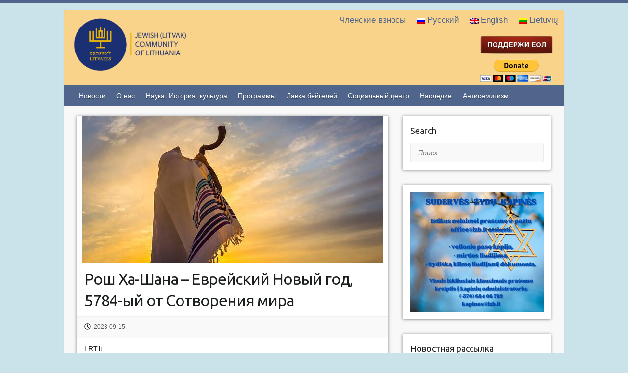

--- FILE ---
content_type: text/html; charset=UTF-8
request_url: https://www.lzb.lt/ru/2023/09/15/%D1%80%D0%BE%D1%88-%D1%85%D0%B0-%D1%88%D0%B0%D0%BD%D0%B0-%D0%B5%D0%B2%D1%80%D0%B5%D0%B9%D1%81%D0%BA%D0%B8%D0%B9-%D0%BD%D0%BE%D0%B2%D1%8B%D0%B9-%D0%B3%D0%BE%D0%B4-5784-%D1%8B%D0%B9-%D0%BE%D1%82/
body_size: 8041
content:

<!DOCTYPE html>
<html lang="ru-RU">
<head>

		<link rel="profile" href="https://gmpg.org/xfn/11" />
	<link rel="pingback" href="https://www.lzb.lt/xmlrpc.php" />
<title>Рош Ха-Шана &#8211; Еврейский Новый год, 5784-ый от Сотворения мира &#8211; Еврейская община (литваков) Литвы</title>

<link rel="stylesheet" href="https://www.lzb.lt/wp-content/plugins/sitepress-multilingual-cms/res/css/language-selector.css?v=3.4.1" type="text/css" media="all" />
<link rel="alternate" hreflang="ru" href="https://www.lzb.lt/ru/2023/09/15/%d1%80%d0%be%d1%88-%d1%85%d0%b0-%d1%88%d0%b0%d0%bd%d0%b0-%d0%b5%d0%b2%d1%80%d0%b5%d0%b9%d1%81%d0%ba%d0%b8%d0%b9-%d0%bd%d0%be%d0%b2%d1%8b%d0%b9-%d0%b3%d0%be%d0%b4-5784-%d1%8b%d0%b9-%d0%be%d1%82/" />
<link rel='dns-prefetch' href='//fonts.googleapis.com' />
<link rel='dns-prefetch' href='//s.w.org' />
<link rel="alternate" type="application/rss+xml" title="Еврейская община (литваков) Литвы &raquo; Feed" href="https://www.lzb.lt/ru/feed/" />
<link rel="alternate" type="application/rss+xml" title="Еврейская община (литваков) Литвы &raquo; Comments Feed" href="https://www.lzb.lt/ru/comments/feed/" />
<meta charset="UTF-8" />
<meta name="viewport" content="width=device-width, initial-scale=1, maximum-scale=1">
		<script type="text/javascript">
			window._wpemojiSettings = {"baseUrl":"https:\/\/s.w.org\/images\/core\/emoji\/11.2.0\/72x72\/","ext":".png","svgUrl":"https:\/\/s.w.org\/images\/core\/emoji\/11.2.0\/svg\/","svgExt":".svg","source":{"concatemoji":"https:\/\/www.lzb.lt\/wp-includes\/js\/wp-emoji-release.min.js?ver=5.1.16"}};
			!function(e,a,t){var n,r,o,i=a.createElement("canvas"),p=i.getContext&&i.getContext("2d");function s(e,t){var a=String.fromCharCode;p.clearRect(0,0,i.width,i.height),p.fillText(a.apply(this,e),0,0);e=i.toDataURL();return p.clearRect(0,0,i.width,i.height),p.fillText(a.apply(this,t),0,0),e===i.toDataURL()}function c(e){var t=a.createElement("script");t.src=e,t.defer=t.type="text/javascript",a.getElementsByTagName("head")[0].appendChild(t)}for(o=Array("flag","emoji"),t.supports={everything:!0,everythingExceptFlag:!0},r=0;r<o.length;r++)t.supports[o[r]]=function(e){if(!p||!p.fillText)return!1;switch(p.textBaseline="top",p.font="600 32px Arial",e){case"flag":return s([55356,56826,55356,56819],[55356,56826,8203,55356,56819])?!1:!s([55356,57332,56128,56423,56128,56418,56128,56421,56128,56430,56128,56423,56128,56447],[55356,57332,8203,56128,56423,8203,56128,56418,8203,56128,56421,8203,56128,56430,8203,56128,56423,8203,56128,56447]);case"emoji":return!s([55358,56760,9792,65039],[55358,56760,8203,9792,65039])}return!1}(o[r]),t.supports.everything=t.supports.everything&&t.supports[o[r]],"flag"!==o[r]&&(t.supports.everythingExceptFlag=t.supports.everythingExceptFlag&&t.supports[o[r]]);t.supports.everythingExceptFlag=t.supports.everythingExceptFlag&&!t.supports.flag,t.DOMReady=!1,t.readyCallback=function(){t.DOMReady=!0},t.supports.everything||(n=function(){t.readyCallback()},a.addEventListener?(a.addEventListener("DOMContentLoaded",n,!1),e.addEventListener("load",n,!1)):(e.attachEvent("onload",n),a.attachEvent("onreadystatechange",function(){"complete"===a.readyState&&t.readyCallback()})),(n=t.source||{}).concatemoji?c(n.concatemoji):n.wpemoji&&n.twemoji&&(c(n.twemoji),c(n.wpemoji)))}(window,document,window._wpemojiSettings);
		</script>
		<style type="text/css">
img.wp-smiley,
img.emoji {
	display: inline !important;
	border: none !important;
	box-shadow: none !important;
	height: 1em !important;
	width: 1em !important;
	margin: 0 .07em !important;
	vertical-align: -0.1em !important;
	background: none !important;
	padding: 0 !important;
}
</style>
	<link rel='stylesheet' id='formidable-css'  href='https://www.lzb.lt/wp-content/plugins/formidable/css/formidableforms.css?ver=3221422' type='text/css' media='all' />
<link rel='stylesheet' id='wp-block-library-css'  href='https://www.lzb.lt/wp-includes/css/dist/block-library/style.min.css?ver=5.1.16' type='text/css' media='all' />
<link rel='stylesheet' id='easy-facebook-likebox-plugin-styles-css'  href='https://www.lzb.lt/wp-content/plugins/easy-facebook-likebox/public/assets/css/public.css?ver=4.3.9' type='text/css' media='all' />
<link rel='stylesheet' id='easy-facebook-likebox-font-awesome-css'  href='https://www.lzb.lt/wp-content/plugins/easy-facebook-likebox/public/assets/css/font-awesome.css?ver=4.3.9' type='text/css' media='all' />
<link rel='stylesheet' id='easy-facebook-likebox-animate-css'  href='https://www.lzb.lt/wp-content/plugins/easy-facebook-likebox/public/assets/css/animate.css?ver=4.3.9' type='text/css' media='all' />
<link rel='stylesheet' id='easy-facebook-likebox-popup-styles-css'  href='https://www.lzb.lt/wp-content/plugins/easy-facebook-likebox/public/assets/popup/magnific-popup.css?ver=4.3.9' type='text/css' media='all' />
<link rel='stylesheet' id='menu-image-css'  href='https://www.lzb.lt/wp-content/plugins/menu-image/menu-image.css?ver=1.1' type='text/css' media='all' />
<link rel='stylesheet' id='dlm-frontend-css'  href='https://www.lzb.lt/wp-content/plugins/download-monitor/assets/css/frontend.css?ver=5.1.16' type='text/css' media='all' />
<link rel='stylesheet' id='travelify_style-css'  href='https://www.lzb.lt/wp-content/themes/travelify/style.css?ver=172029832' type='text/css' media='all' />
<link rel='stylesheet' id='google_font_ubuntu-css'  href='//fonts.googleapis.com/css?family=Ubuntu&#038;ver=5.1.16' type='text/css' media='all' />
<link rel='stylesheet' id='newsletter-css'  href='https://www.lzb.lt/wp-content/plugins/newsletter/style.css?ver=5.8.9' type='text/css' media='all' />
<link rel='stylesheet' id='wpsimplegallery-style-css'  href='https://www.lzb.lt/wp-content/plugins/wp-simple-galleries/wp-simple-gallery.css?ver=5.1.16' type='text/css' media='all' />
<link rel='stylesheet' id='colorbox-css'  href='https://www.lzb.lt/wp-content/plugins/wp-simple-galleries/colorbox/themes/theme1/colorbox.css?ver=5.1.16' type='text/css' media='all' />
<script type='text/javascript' src='https://www.lzb.lt/wp-includes/js/jquery/jquery.js?ver=1.12.4'></script>
<script type='text/javascript' src='https://www.lzb.lt/wp-includes/js/jquery/jquery-migrate.min.js?ver=1.4.1'></script>
<script type='text/javascript' src='https://www.lzb.lt/wp-content/plugins/easy-facebook-likebox/public/assets/popup/jquery.magnific-popup.min.js?ver=4.3.9'></script>
<script type='text/javascript' src='https://www.lzb.lt/wp-content/plugins/easy-facebook-likebox/public/assets/js/jquery.cookie.js?ver=4.3.9'></script>
<script type='text/javascript'>
/* <![CDATA[ */
var public_ajax = {"ajax_url":"https:\/\/www.lzb.lt\/wp-admin\/admin-ajax.php"};
var public_ajax = {"ajax_url":"https:\/\/www.lzb.lt\/wp-admin\/admin-ajax.php"};
/* ]]> */
</script>
<script type='text/javascript' src='https://www.lzb.lt/wp-content/plugins/easy-facebook-likebox/public/assets/js/public.js?ver=4.3.9'></script>
<script type='text/javascript' src='https://www.lzb.lt/wp-content/themes/travelify/library/js/functions.min.js?ver=5.1.16'></script>
<script type='text/javascript' src='https://www.lzb.lt/wp-content/plugins/wp-simple-galleries/colorbox/jquery.colorbox-min.js?ver=5.1.16'></script>
<script type='text/javascript' src='https://www.lzb.lt/wp-content/plugins/wp-simple-galleries/wp-simple-gallery.js?ver=5.1.16'></script>
<link rel='https://api.w.org/' href='https://www.lzb.lt/ru/wp-json/' />
<link rel="EditURI" type="application/rsd+xml" title="RSD" href="https://www.lzb.lt/xmlrpc.php?rsd" />
<link rel="wlwmanifest" type="application/wlwmanifest+xml" href="https://www.lzb.lt/wp-includes/wlwmanifest.xml" /> 
<link rel='prev' title='Накануне праздника Рош Ха-Шана президент Украины встретился с раввинами и воинами-евреями' href='https://www.lzb.lt/ru/2023/09/14/%d0%bd%d0%b0%d0%ba%d0%b0%d0%bd%d1%83%d0%bd%d0%b5-%d0%bf%d1%80%d0%b0%d0%b7%d0%b4%d0%bd%d0%b8%d0%ba%d0%b0-%d1%80%d0%be%d1%88-%d1%85%d0%b0-%d1%88%d0%b0%d0%bd%d0%b0-%d0%bf%d1%80%d0%b5%d0%b7%d0%b8%d0%b4/' />
<link rel='next' title='Поздравляем Фаину Куклянски С Днем Рождения!' href='https://www.lzb.lt/ru/2023/09/17/%d0%bf%d0%be%d0%b7%d0%b4%d1%80%d0%b0%d0%b2%d0%bb%d1%8f%d0%b5%d0%bc-%d1%84%d0%b0%d0%b8%d0%bd%d1%83-%d0%ba%d1%83%d0%ba%d0%bb%d1%8f%d0%bd%d1%81%d0%ba%d0%b8-%d1%81-%d0%b4%d0%bd%d0%b5%d0%bc-%d1%80%d0%be/' />
<meta name="generator" content="WordPress 5.1.16" />
<link rel="canonical" href="https://www.lzb.lt/ru/2023/09/15/%d1%80%d0%be%d1%88-%d1%85%d0%b0-%d1%88%d0%b0%d0%bd%d0%b0-%d0%b5%d0%b2%d1%80%d0%b5%d0%b9%d1%81%d0%ba%d0%b8%d0%b9-%d0%bd%d0%be%d0%b2%d1%8b%d0%b9-%d0%b3%d0%be%d0%b4-5784-%d1%8b%d0%b9-%d0%be%d1%82/" />
<link rel='shortlink' href='https://www.lzb.lt/ru/?p=98217' />
<link rel="alternate" type="application/json+oembed" href="https://www.lzb.lt/ru/wp-json/oembed/1.0/embed?url=https%3A%2F%2Fwww.lzb.lt%2Fru%2F2023%2F09%2F15%2F%25d1%2580%25d0%25be%25d1%2588-%25d1%2585%25d0%25b0-%25d1%2588%25d0%25b0%25d0%25bd%25d0%25b0-%25d0%25b5%25d0%25b2%25d1%2580%25d0%25b5%25d0%25b9%25d1%2581%25d0%25ba%25d0%25b8%25d0%25b9-%25d0%25bd%25d0%25be%25d0%25b2%25d1%258b%25d0%25b9-%25d0%25b3%25d0%25be%25d0%25b4-5784-%25d1%258b%25d0%25b9-%25d0%25be%25d1%2582%2F" />
<link rel="alternate" type="text/xml+oembed" href="https://www.lzb.lt/ru/wp-json/oembed/1.0/embed?url=https%3A%2F%2Fwww.lzb.lt%2Fru%2F2023%2F09%2F15%2F%25d1%2580%25d0%25be%25d1%2588-%25d1%2585%25d0%25b0-%25d1%2588%25d0%25b0%25d0%25bd%25d0%25b0-%25d0%25b5%25d0%25b2%25d1%2580%25d0%25b5%25d0%25b9%25d1%2581%25d0%25ba%25d0%25b8%25d0%25b9-%25d0%25bd%25d0%25be%25d0%25b2%25d1%258b%25d0%25b9-%25d0%25b3%25d0%25be%25d0%25b4-5784-%25d1%258b%25d0%25b9-%25d0%25be%25d1%2582%2F&#038;format=xml" />
<!-- Start Genie WP Favicon -->
<link rel="shortcut icon" href="https://www.lzb.lt/wp-content/uploads/gwpf_icon/favicon.ico" />
<link rel="apple-touch-icon" href="https://www.lzb.lt/wp-content/uploads/gwpf_icon/favicon.ico" />
<!-- End Genie WP Favicon -->
<meta name="generator" content="WPML ver:3.4.1 stt:1,46,33;" />
<!-- Analytics by WP-Statistics v12.6.1 - https://wp-statistics.com/ -->
<script type="text/javascript">document.documentElement.className += " js";</script>
    <style type="text/css">
        a { color: #435473; }
        #site-title a { color: ; }
        #site-title a:hover { color: #ff668e; }
        .wrapper { background: #F8F8F8; }
        .social-icons ul li a { color: #d0d0d0; }
        #main-nav a, #main-nav a:hover,  #main-nav a:focus, #main-nav ul li.current-menu-item a,#main-nav ul li.current_page_ancestor a,#main-nav ul li.current-menu-ancestor a,#main-nav ul li.current_page_item a,#main-nav ul li:hover > a { color: #fff; }
        .widget, article { background: #fff; }
        .entry-title, .entry-title a, .entry-title a:focus, h1, h2, h3, h4, h5, h6, .widget-title  { color: #1b1e1f; }
        a:focus, a:active, a:hover, .tags a:hover, .custom-gallery-title a, .widget-title a, #content ul a:hover,#content ol a:hover, .widget ul li a:hover, .entry-title a:hover, .entry-meta a:hover, #site-generator .copyright a:hover { color: #ed8c8d; }
        #main-nav { background: #50658b; border-color: #50658b; }
        #main-nav ul li ul, body { border-color: #50658b; }
        #main-nav a:hover,#main-nav ul li.current-menu-item a,#main-nav ul li.current_page_ancestor a,#main-nav ul li.current-menu-ancestor a,#main-nav ul li.current_page_item a,#main-nav ul li:hover > a, #main-nav li:hover > a,#main-nav ul ul :hover > a,#main-nav a:focus { background: #435473; }
        #main-nav ul li ul li a:hover,#main-nav ul li ul li:hover > a,#main-nav ul li.current-menu-item ul li a:hover { color: #435473; }
        .entry-content { color: #1D1D1D; }
        input[type="reset"], input[type="button"], input[type="submit"], .entry-meta-bar .readmore, #controllers a:hover, #controllers a.active, .pagination span, .pagination a:hover span, .wp-pagenavi .current, .wp-pagenavi a:hover { background: #50658b; border-color: #50658b !important; }
        ::selection { background: #50658b; }
        blockquote { border-color: #50658b; }
        #controllers a:hover, #controllers a.active { color: #50658b; }
        input[type="reset"]:hover,input[type="button"]:hover,input[type="submit"]:hover,input[type="reset"]:active,input[type="button"]:active,input[type="submit"]:active, .entry-meta-bar .readmore:hover, .entry-meta-bar .readmore:active, ul.default-wp-page li a:hover, ul.default-wp-page li a:active { background: #435473; border-color: #435473; }
    </style>
    <style type="text/css" id="custom-background-css">
body.custom-background { background-color: #cae3ea; }
</style>
	<link rel="icon" href="https://www.lzb.lt/wp-content/uploads/2016/05/cropped-logo-32x32.png" sizes="32x32" />
<link rel="icon" href="https://www.lzb.lt/wp-content/uploads/2016/05/cropped-logo-192x192.png" sizes="192x192" />
<link rel="apple-touch-icon-precomposed" href="https://www.lzb.lt/wp-content/uploads/2016/05/cropped-logo-180x180.png" />
<meta name="msapplication-TileImage" content="https://www.lzb.lt/wp-content/uploads/2016/05/cropped-logo-270x270.png" />

</head>

<body class="post-template-default single single-post postid-98217 single-format-standard custom-background ">
	
	<div class="wrapper">
				<header id="branding" >
					<nav id="top-nav" class="clearfix">
					<div class="container clearfix"><ul class="root"><li id="menu-item-23138" class="menu-item menu-item-type-post_type menu-item-object-page menu-item-23138"><a href="https://www.lzb.lt/ru/%d1%87%d0%bb%d0%b5%d0%bd%d1%81%d0%ba%d0%b8%d0%b5-%d0%b2%d0%b7%d0%bd%d0%be%d1%81%d1%8b/" class="menu-image-title-after"><span class="menu-image-title">Членские взносы</span><em></em></a></a></li>
<li class="menu-item menu-item-language menu-item-language-current menu-item-has-children"><a href="#" onclick="return false"><img class="iclflag" src="https://www.lzb.lt/wp-content/plugins/sitepress-multilingual-cms/res/flags/ru.png" width="18" height="12" alt="ru" title="Русский" />Русский</a></li><li class="menu-item menu-item-language"><a href="http://www.lzb.lt/en/"><img class="iclflag" src="https://www.lzb.lt/wp-content/plugins/sitepress-multilingual-cms/res/flags/en.png" width="18" height="12" alt="en" title="English" />English</a></li><li class="menu-item menu-item-language"><a href="http://www.lzb.lt/"><img class="iclflag" src="https://www.lzb.lt/wp-content/plugins/sitepress-multilingual-cms/res/flags/lt.png" width="18" height="12" alt="lt" title="Lietuvių" />Lietuvių</a></li></ul></div><!-- .container -->
					</nav><!-- #top-nav -->	<div class="container clearfix">
		<div class="logo-wrap clearfix">
					<section class="hgroup-right">
											</section><!-- .hgroup-right -->
				<hgroup id="site-logo" class="clearfix">
												<h1 id="site-title">
								<a href="https://www.lzb.lt/ru/" title="Еврейская община (литваков) Литвы" rel="home">
									<img src="https://www.lzb.lt/wp-content/uploads/2023/03/2_NEW_LZB_LOGO_side-7.png" alt="Еврейская община (литваков) Литвы">
								</a>
							</h1>
						
				</hgroup><!-- #site-logo -->
				<hgroup id="site-banner" class="clearfix">				
					<a href="http://www.lzb.lt/ru/kvieciame-paremti-lietuvos-zydu-litvaku-bendruomene/"><img src="https://www.lzb.lt/wp-content/uploads/2016/09/parama_ru.jpg"></a><form style="margin-top: 10px;" action="https://www.paypal.com/cgi-bin/webscr" method="post" target="_top"><input type="hidden" name="cmd" value="_s-xclick"><input type="hidden" name="hosted_button_id" value="B57S56YBL6QAN"><input type="image" src="https://www.paypalobjects.com/en_US/i/btn/btn_donateCC_LG.gif" border="0" name="submit" alt="PayPal - The safer, easier way to pay online!"><img alt="" border="0" src="https://www.paypalobjects.com/en_US/i/scr/pixel.gif" width="1" height="1"></form>				</hgroup><!-- #site-logo -->
						</div><!-- .hgroup-wrap -->
	</div><!-- .container -->
				
			
			
	<nav id="main-nav" class="clearfix">
					<div class="container clearfix"><ul class="root"><li id="menu-item-23087" class="menu-item menu-item-type-taxonomy menu-item-object-category current-post-ancestor current-menu-parent current-post-parent menu-item-23087"><a href="https://www.lzb.lt/ru/category/%d0%bd%d0%be%d0%b2%d0%be%d1%81%d1%82%d0%b8/" class="menu-image-title-after"><span class="menu-image-title">Новости</span><em></em></a></a></li>
<li id="menu-item-23088" class="menu-item menu-item-type-taxonomy menu-item-object-category menu-item-has-children menu-item-23088"><a href="https://www.lzb.lt/ru/category/%d0%be-%d0%bd%d0%b0%d1%81/" class="menu-image-title-after"><span class="menu-image-title">О нас</span><em></em></a></a>
<ul class="sub-menu">
	<li id="menu-item-24390" class="menu-item menu-item-type-taxonomy menu-item-object-category menu-item-24390"><a href="https://www.lzb.lt/ru/category/%d0%be-%d0%bd%d0%b0%d1%81/%d1%80%d0%b5%d0%b3%d0%b8%d0%be%d0%bd%d0%b0%d0%bb%d1%8c%d0%bd%d1%8b%d0%b5-%d0%bd%d0%be%d0%b2%d0%be%d1%81%d1%82%d0%b8/" class="menu-image-title-after"><span class="menu-image-title">Региональные новости</span><em></em></a></a></li>
	<li id="menu-item-23090" class="menu-item menu-item-type-taxonomy menu-item-object-category menu-item-23090"><a href="https://www.lzb.lt/ru/category/%d0%be-%d0%bd%d0%b0%d1%81/%d0%b8%d1%81%d1%82%d0%be%d1%80%d0%b8%d1%8f-%d0%b5%d0%be%d0%bb/" class="menu-image-title-after"><span class="menu-image-title">История ЕОЛ</span><em></em></a></a></li>
	<li id="menu-item-23091" class="menu-item menu-item-type-taxonomy menu-item-object-category menu-item-23091"><a href="https://www.lzb.lt/ru/category/%d0%be-%d0%bd%d0%b0%d1%81/%d0%ba%d0%be%d0%bd%d1%82%d0%b0%d0%ba%d1%82%d1%8b/" class="menu-image-title-after"><span class="menu-image-title">КОНТАКТЫ</span><em></em></a></a></li>
</ul>
</li>
<li id="menu-item-23082" class="menu-item menu-item-type-taxonomy menu-item-object-category menu-item-has-children menu-item-23082"><a href="https://www.lzb.lt/ru/category/%d0%b8%d1%81%d1%82%d0%be%d1%80%d0%b8%d1%8f-%d0%b8-%d0%ba%d1%83%d0%bb%d1%8c%d1%82%d1%83%d1%80%d0%b0/" class="menu-image-title-after"><span class="menu-image-title">Наука, История, культура</span><em></em></a></a>
<ul class="sub-menu">
	<li id="menu-item-23085" class="menu-item menu-item-type-taxonomy menu-item-object-category menu-item-23085"><a href="https://www.lzb.lt/ru/category/%d0%b8%d1%81%d1%82%d0%be%d1%80%d0%b8%d1%8f-%d0%b8-%d0%ba%d1%83%d0%bb%d1%8c%d1%82%d1%83%d1%80%d0%b0/%d0%bd%d0%b0%d1%83%d0%ba%d0%b0/" class="menu-image-title-after"><span class="menu-image-title">Наука</span><em></em></a></a></li>
	<li id="menu-item-23083" class="menu-item menu-item-type-taxonomy menu-item-object-category menu-item-23083"><a href="https://www.lzb.lt/ru/category/%d0%b8%d1%81%d1%82%d0%be%d1%80%d0%b8%d1%8f-%d0%b8-%d0%ba%d1%83%d0%bb%d1%8c%d1%82%d1%83%d1%80%d0%b0/%d0%b5%d0%b2%d1%80%d0%b5%d0%b9%d1%81%d0%ba%d0%b0%d1%8f-%d0%b8%d1%81%d1%82%d0%be%d1%80%d0%b8%d1%8f-%d0%bb%d0%b8%d1%82%d0%b2%d1%8b/" class="menu-image-title-after"><span class="menu-image-title">Еврейская история Литвы</span><em></em></a></a></li>
	<li id="menu-item-23098" class="menu-item menu-item-type-taxonomy menu-item-object-category menu-item-23098"><a href="https://www.lzb.lt/ru/category/%d0%bf%d1%80%d0%be%d0%b3%d1%80%d0%b0%d0%bc%d0%bc%d1%8b/%d0%b8%d0%b4%d0%b8%d1%88/" class="menu-image-title-after"><span class="menu-image-title">Идиш</span><em></em></a></a></li>
	<li id="menu-item-23086" class="menu-item menu-item-type-taxonomy menu-item-object-category menu-item-23086"><a href="https://www.lzb.lt/ru/category/%d0%b8%d1%81%d1%82%d0%be%d1%80%d0%b8%d1%8f-%d0%b8-%d0%ba%d1%83%d0%bb%d1%8c%d1%82%d1%83%d1%80%d0%b0/%d1%85%d0%be%d0%bb%d0%be%d0%ba%d0%be%d1%81%d1%82/" class="menu-image-title-after"><span class="menu-image-title">Холокост</span><em></em></a></a></li>
	<li id="menu-item-23084" class="menu-item menu-item-type-taxonomy menu-item-object-category menu-item-23084"><a href="https://www.lzb.lt/ru/category/%d0%b8%d1%81%d1%82%d0%be%d1%80%d0%b8%d1%8f-%d0%b8-%d0%ba%d1%83%d0%bb%d1%8c%d1%82%d1%83%d1%80%d0%b0/%d0%b5%d0%b2%d1%80%d0%b5%d0%b9%d1%81%d0%ba%d0%b8%d0%b5-%d0%bf%d1%80%d0%b0%d0%b7%d0%b4%d0%bd%d0%b8%d0%ba%d0%b8-%d0%b8-%d0%ba%d1%83%d1%85%d0%bd%d1%8f/" class="menu-image-title-after"><span class="menu-image-title">Еврейские праздники и кухня</span><em></em></a></a></li>
</ul>
</li>
<li id="menu-item-23094" class="menu-item menu-item-type-taxonomy menu-item-object-category menu-item-has-children menu-item-23094"><a href="https://www.lzb.lt/ru/category/%d0%bf%d1%80%d0%be%d0%b3%d1%80%d0%b0%d0%bc%d0%bc%d1%8b/" class="menu-image-title-after"><span class="menu-image-title">Программы</span><em></em></a></a>
<ul class="sub-menu">
	<li id="menu-item-23106" class="menu-item menu-item-type-taxonomy menu-item-object-category menu-item-23106"><a href="https://www.lzb.lt/ru/category/%d0%bf%d1%80%d0%be%d0%b3%d1%80%d0%b0%d0%bc%d0%bc%d1%8b/%d1%86%d0%b8%d0%ba%d0%bb-%d1%81%d1%83%d0%b4%d1%8c%d0%b1%d1%8b/" class="menu-image-title-after"><span class="menu-image-title">Цикл “Судьбы”</span><em></em></a></a></li>
	<li id="menu-item-23103" class="menu-item menu-item-type-taxonomy menu-item-object-category menu-item-23103"><a href="https://www.lzb.lt/ru/category/%d0%bf%d1%80%d0%be%d0%b3%d1%80%d0%b0%d0%bc%d0%bc%d1%8b/%d0%bb%d0%b5%d0%ba%d1%82%d0%be%d1%80%d0%b8%d0%b9/" class="menu-image-title-after"><span class="menu-image-title">Лекторий</span><em></em></a></a></li>
	<li id="menu-item-23101" class="menu-item menu-item-type-taxonomy menu-item-object-category menu-item-23101"><a href="https://www.lzb.lt/ru/category/%d0%bf%d1%80%d0%be%d0%b3%d1%80%d0%b0%d0%bc%d0%bc%d1%8b/%d0%b3%d0%b5%d1%88%d0%b5%d1%80/" class="menu-image-title-after"><span class="menu-image-title">Клуб &#8220;Гешер&#8221;</span><em></em></a></a></li>
	<li id="menu-item-23105" class="menu-item menu-item-type-taxonomy menu-item-object-category menu-item-23105"><a href="https://www.lzb.lt/ru/category/%d0%bf%d1%80%d0%be%d0%b3%d1%80%d0%b0%d0%bc%d0%bc%d1%8b/%d1%86%d0%b5%d0%bb%d0%b8-%d0%bf%d1%80%d0%be%d0%b3%d1%80%d0%b0%d0%bc%d0%bc-%d0%b4%d0%bb%d1%8f-%d0%b4%d0%b5%d1%82%d0%b5%d0%b9-%d0%b8-%d0%bc%d0%be%d0%bb%d0%be%d0%b4%d0%b5%d0%b6%d0%b8/" class="menu-image-title-after"><span class="menu-image-title">Цели программ для детей и молодежи</span><em></em></a></a></li>
	<li id="menu-item-23095" class="menu-item menu-item-type-taxonomy menu-item-object-category menu-item-23095"><a href="https://www.lzb.lt/ru/category/%d0%bf%d1%80%d0%be%d0%b3%d1%80%d0%b0%d0%bc%d0%bc%d1%8b/%d0%b4%d0%b5%d1%82%d1%81%d0%ba%d0%b8%d0%b5-%d0%b8-%d0%bc%d0%be%d0%bb%d0%be%d0%b4%d0%b5%d0%b6%d0%bd%d1%8b%d0%b5-%d0%ba%d0%bb%d1%83%d0%b1%d1%8b/" class="menu-image-title-after"><span class="menu-image-title">Детские и молодежные клубы</span><em></em></a></a></li>
	<li id="menu-item-23097" class="menu-item menu-item-type-taxonomy menu-item-object-category menu-item-23097"><a href="https://www.lzb.lt/ru/category/%d0%bf%d1%80%d0%be%d0%b3%d1%80%d0%b0%d0%bc%d0%bc%d1%8b/%d0%b4%d1%83%d0%b1%d0%b8-%d0%bc%d0%b8%d1%88%d0%bf%d0%be%d1%85%d0%b0/" class="menu-image-title-after"><span class="menu-image-title">ДУБИ МИШПОХА</span><em></em></a></a></li>
	<li id="menu-item-23099" class="menu-item menu-item-type-taxonomy menu-item-object-category menu-item-23099"><a href="https://www.lzb.lt/ru/category/%d0%bf%d1%80%d0%be%d0%b3%d1%80%d0%b0%d0%bc%d0%bc%d1%8b/%d0%b8%d0%bb%d0%b0%d0%bd/" class="menu-image-title-after"><span class="menu-image-title">ИЛАН</span><em></em></a></a></li>
	<li id="menu-item-23102" class="menu-item menu-item-type-taxonomy menu-item-object-category menu-item-23102"><a href="https://www.lzb.lt/ru/category/%d0%bf%d1%80%d0%be%d0%b3%d1%80%d0%b0%d0%bc%d0%bc%d1%8b/%d0%ba%d0%bd%d0%b0%d1%84%d0%b0%d0%b8%d0%bc/" class="menu-image-title-after"><span class="menu-image-title">КНАФАИМ</span><em></em></a></a></li>
	<li id="menu-item-23107" class="menu-item menu-item-type-taxonomy menu-item-object-category menu-item-23107"><a href="https://www.lzb.lt/ru/category/%d0%bf%d1%80%d0%be%d0%b3%d1%80%d0%b0%d0%bc%d0%bc%d1%8b/%d1%88%d0%ba%d0%be%d0%bb%d0%b0-%d0%bc%d0%b0%d0%b4%d1%80%d0%b8%d1%85%d0%be%d0%b2/" class="menu-image-title-after"><span class="menu-image-title">ШКОЛА МАДРИХОВ</span><em></em></a></a></li>
	<li id="menu-item-23100" class="menu-item menu-item-type-taxonomy menu-item-object-category menu-item-23100"><a href="https://www.lzb.lt/ru/category/%d0%bf%d1%80%d0%be%d0%b3%d1%80%d0%b0%d0%bc%d0%bc%d1%8b/%d0%ba%d0%b0%d0%b2%d0%b5%d1%80%d0%b5%d1%82/" class="menu-image-title-after"><span class="menu-image-title">КАВЕРЕТ</span><em></em></a></a></li>
	<li id="menu-item-23104" class="menu-item menu-item-type-taxonomy menu-item-object-category menu-item-23104"><a href="https://www.lzb.lt/ru/category/%d0%bf%d1%80%d0%be%d0%b3%d1%80%d0%b0%d0%bc%d0%bc%d1%8b/%d1%81%d1%82%d1%83%d0%b4%d0%b5%d0%bd%d1%82%d1%8b/" class="menu-image-title-after"><span class="menu-image-title">СТУДЕНТЫ</span><em></em></a></a></li>
</ul>
</li>
<li id="menu-item-23080" class="menu-item menu-item-type-taxonomy menu-item-object-category menu-item-23080"><a href="https://www.lzb.lt/ru/category/%d0%bb%d0%b0%d0%b2%d0%ba%d0%b0-%d0%b1%d0%b5%d0%b9%d0%b3%d0%b5%d0%bb%d0%b5%d0%b9/" class="menu-image-title-after"><span class="menu-image-title">Лавка бейгелей</span><em></em></a></a></li>
<li id="menu-item-23110" class="menu-item menu-item-type-taxonomy menu-item-object-category menu-item-23110"><a href="https://www.lzb.lt/ru/category/%d1%81%d0%be%d1%86%d0%b8%d0%b0%d0%bb%d1%8c%d0%bd%d1%8b%d0%b9-%d1%86%d0%b5%d0%bd%d1%82%d1%80/" class="menu-image-title-after"><span class="menu-image-title">Социальный центр</span><em></em></a></a></li>
<li id="menu-item-23081" class="menu-item menu-item-type-taxonomy menu-item-object-category menu-item-23081"><a href="https://www.lzb.lt/ru/category/%d0%bd%d0%b0%d1%81%d0%bb%d0%b5%d0%b4%d0%b8%d0%b5/" class="menu-image-title-after"><span class="menu-image-title">Наследие</span><em></em></a></a></li>
<li id="menu-item-71609" class="menu-item menu-item-type-taxonomy menu-item-object-category menu-item-71609"><a href="https://www.lzb.lt/ru/category/%d0%b0%d0%bd%d1%82%d0%b8%d1%81%d0%b5%d0%bc%d0%b8%d1%82%d0%b8%d0%b7%d0%bc/" class="menu-image-title-after"><span class="menu-image-title">Антисемитизм</span><em></em></a></a></li>
</ul></div><!-- .container -->
					</nav><!-- #main-nav -->		
				</header>
		
				<div id="main" class="container clearfix">

<div id="container">
	

 
	
	
	


<div id="primary" class="no-margin-left">
   <div id="content">	<section id="post-98217" class="post-98217 post type-post status-publish format-standard has-post-thumbnail hentry category-80 category-91">
		<article>
		
		<figure class="post-featured-image"><a href="https://www.lzb.lt/ru/2023/09/15/%d1%80%d0%be%d1%88-%d1%85%d0%b0-%d1%88%d0%b0%d0%bd%d0%b0-%d0%b5%d0%b2%d1%80%d0%b5%d0%b9%d1%81%d0%ba%d0%b8%d0%b9-%d0%bd%d0%be%d0%b2%d1%8b%d0%b9-%d0%b3%d0%be%d0%b4-5784-%d1%8b%d0%b9-%d0%be%d1%82/" title="Рош Ха-Шана &#8211; Еврейский Новый год, 5784-ый от Сотворения мира"><img width="612" height="300" src="https://www.lzb.lt/wp-content/uploads/2023/09/1586005-490649-756x425-612x300.jpg" class="attachment-featured size-featured wp-post-image" alt="Рош Ха-Шана &#8211; Еврейский Новый год, 5784-ый от Сотворения мира" title="Рош Ха-Шана &#8211; Еврейский Новый год, 5784-ый от Сотворения мира" /></a></figure>
			
			<header class="entry-header">
    			<h2 class="entry-title">
    				Рош Ха-Шана &#8211; Еврейский Новый год, 5784-ый от Сотворения мира    			</h2><!-- .entry-title -->
  		</header>

  		
  		
  			<div class="entry-meta-bar clearfix">
    			<div class="entry-meta">
	    				<span class="posted-on"><a href="https://www.lzb.lt/ru/2023/09/15/%d1%80%d0%be%d1%88-%d1%85%d0%b0-%d1%88%d0%b0%d0%bd%d0%b0-%d0%b5%d0%b2%d1%80%d0%b5%d0%b9%d1%81%d0%ba%d0%b8%d0%b9-%d0%bd%d0%be%d0%b2%d1%8b%d0%b9-%d0%b3%d0%be%d0%b4-5784-%d1%8b%d0%b9-%d0%be%d1%82/" rel="bookmark"><time class="entry-date published updated" datetime="2023-09-15T10:51:12+03:00">2023-09-15</time></a></span>	    				
    			</div><!-- .entry-meta -->
    		</div>

				
				
  			<div class="entry-content clearfix">
    			<p>LRT.lt</p>
<p>В пятницу вечером, 15 сентября, в каждом еврейском доме в Литве и во всем мире отметят начало Рош Ха-Шана &#8211; Нового еврейского года, 5784-го от Сотворения мира. Завершится праздник вечером 17 сентября.</p>
<p><a href="https://www.lrt.lt/ru/novosti/17/2073596/rosh-kha-shana-evreiskii-novyi-god-5784-yi-ot-sotvoreniia-mira">https://www.lrt.lt/ru/novosti/17/2073596/rosh-kha-shana-evreiskii-novyi-god-5784-yi-ot-sotvoreniia-mira</a></p>
  			</div>

  						<ul class="default-wp-page clearfix">
				<li class="previous"><a href="https://www.lzb.lt/ru/2023/09/14/%d0%bd%d0%b0%d0%ba%d0%b0%d0%bd%d1%83%d0%bd%d0%b5-%d0%bf%d1%80%d0%b0%d0%b7%d0%b4%d0%bd%d0%b8%d0%ba%d0%b0-%d1%80%d0%be%d1%88-%d1%85%d0%b0-%d1%88%d0%b0%d0%bd%d0%b0-%d0%bf%d1%80%d0%b5%d0%b7%d0%b8%d0%b4/" rel="prev"><span class="meta-nav">&larr;</span> Накануне праздника Рош Ха-Шана президент Украины встретился с раввинами и воинами-евреями</a></li>
				<li class="next"><a href="https://www.lzb.lt/ru/2023/09/17/%d0%bf%d0%be%d0%b7%d0%b4%d1%80%d0%b0%d0%b2%d0%bb%d1%8f%d0%b5%d0%bc-%d1%84%d0%b0%d0%b8%d0%bd%d1%83-%d0%ba%d1%83%d0%ba%d0%bb%d1%8f%d0%bd%d1%81%d0%ba%d0%b8-%d1%81-%d0%b4%d0%bd%d0%b5%d0%bc-%d1%80%d0%be/" rel="next">Поздравляем Фаину Куклянски С Днем Рождения! <span class="meta-nav">&rarr;</span></a></li>
			</ul>
		
<div id="comments" class="comments-area">

	
	
	
</div><!-- #comments .comments-area -->
		</article>
	</section>
</div><!-- #content --></div><!-- #primary -->


<div id="secondary">
	

<aside id="search-2" class="widget widget_search"><h3 class="widget-title">Search</h3>	<form action="https://www.lzb.lt/ru/" class="searchform clearfix" method="get">
		<label class="assistive-text" for="s">Поиск</label>
		<input type="text" placeholder="Поиск" class="s field" name="s">
	</form></aside><aside id="text_icl-50" class="widget widget_text_icl">        <div class="textwidget"><img style="margin-left: 0px;" src="https://www.lzb.lt/wp-content/uploads/2024/03/Kapiniu-skelbimas-1.jpg" /></div>
</aside><aside id="text_icl-11" class="widget widget_text_icl"><h3 class="widget-title">Новостная рассылка</h3>        <div class="textwidget"><p><a href="https://www.lzb.lt/get_newsletter/" >Получить бюллетень</a></p>
</div>
</aside><aside id="easy_facebook_page_plugin-2" class="widget widget_easy_facebook_page_plugin"><div id="fb-root"></div>
					<script>(function(d, s, id) {
					  var js, fjs = d.getElementsByTagName(s)[0];
					  if (d.getElementById(id)) return;
					  js = d.createElement(s); js.id = id;
					  js.async=true; 
					  js.src = "//connect.facebook.net/lt_LT/all.js#xfbml=1&appId=395202813876688";
					  fjs.parentNode.insertBefore(js, fjs);
					}(document, 'script', 'facebook-jssdk'));</script> <div class="efbl-like-box 1">
							<img class="efbl-loader" src="https://www.lzb.lt/wp-content/plugins/easy-facebook-likebox/public/assets/images/loader.gif" >
							<div class="fb-page" data-animclass=" " data-href="https://www.facebook.com/Lietuvos-%C5%BEyd%C5%B3-bendruomen%C4%97-126929280672507" data-hide-cover=false data-width="250" data-height="546" data-show-facepile=true  data-show-posts=true data-adapt-container-width=true data-hide-cta=false data-small-header="false">
							</div> 
							
						</div>
					</aside><aside id="easy_facebook_page_plugin-3" class="widget widget_easy_facebook_page_plugin"><div id="fb-root"></div>
					<script>(function(d, s, id) {
					  var js, fjs = d.getElementsByTagName(s)[0];
					  if (d.getElementById(id)) return;
					  js = d.createElement(s); js.id = id;
					  js.async=true; 
					  js.src = "//connect.facebook.net/en_US/all.js#xfbml=1&appId=395202813876688";
					  fjs.parentNode.insertBefore(js, fjs);
					}(document, 'script', 'facebook-jssdk'));</script> <div class="efbl-like-box 1">
							<img class="efbl-loader" src="https://www.lzb.lt/wp-content/plugins/easy-facebook-likebox/public/assets/images/loader.gif" >
							<div class="fb-page" data-animclass=" " data-href="https://www.facebook.com/beigeliukrautuvele" data-hide-cover=false data-width="250" data-height="" data-show-facepile=true  data-show-posts=false data-adapt-container-width=false data-hide-cta=false data-small-header="false">
							</div> 
							
						</div>
					</aside><aside id="text_icl-33" class="widget widget_text_icl"><h3 class="widget-title">Четыре дня с еврейской общиной Литвы</h3>        <div class="textwidget"><a href="http://www.lzb.lt/ru/2017/05/26/%D1%87%D0%B5%D1%82%D1%8B%D1%80%D0%B5-%D0%B4%D0%BD%D1%8F-%D1%81-%D0%B5%D0%B2%D1%80%D0%B5%D0%B9%D1%81%D0%BA%D0%BE%D0%B9-%D0%BE%D0%B1%D1%89%D0%B8%D0%BD%D0%BE%D0%B9-%D0%BB%D0%B8%D1%82%D0%B2%D1%8B/"><img style="margin-bottom: 30px;" src="https://www.lzb.lt/wp-content/uploads/2017/06/4dienos.png" /></a></div>
</aside><aside id="text_icl-46" class="widget widget_text_icl">        <div class="textwidget"><a href="https://regia.lt/map/?layerson=zydu_paveldas"><img src="https://www.lzb.lt/wp-content/uploads/2018/06/BANERIS_RU.jpg" /></a></div>
</aside><aside id="text_icl-42" class="widget widget_text_icl"><h3 class="widget-title">Litvakų kapinių katalogas</h3>        <div class="textwidget"><a href="http://www.litvak-cemetery.info/lt"><img style="margin-bottom: 0px; height: 170px; margin-left: 35px;" src="https://www.lzb.lt/wp-content/uploads/2018/02/logo-final.jpg" /></a></div>
</aside><aside id="text_icl-48" class="widget widget_text_icl">        <div class="textwidget"><a href="https://www.lietuvon.lt/stetlai"><img style="margin-bottom: 0px;" src="https://www.lzb.lt/wp-content/uploads/2018/11/lietuvon.jpg" /></a></div>
</aside><aside id="text_icl-37" class="widget widget_text_icl"><h3 class="widget-title">Пакруойская синагога</h3>        <div class="textwidget"><a href="http://www.lzb.lt/ru/2017/05/22/%d0%b2-%d0%bf%d0%b0%d0%ba%d1%80%d1%83%d0%be%d0%b9%d0%b8%d1%81%d0%b5-%d1%81%d0%be%d1%81%d1%82%d0%be%d1%8f%d0%bb%d0%be%d1%81%d1%8c-%d0%be%d1%82%d0%ba%d1%80%d1%8b%d1%82%d0%b8%d0%b5-%d0%be%d1%82%d1%80/"><img  src="https://www.lzb.lt/wp-content/uploads/2018/11/pakruojo-sinagoga-ru.jpg" /></a></div>
</aside><aside id="text-3" class="widget widget_text">			<div class="textwidget"><a href="http://www.jerulitatravel.com/"><img style="wp-content/uploads/2023/03/230303.jpg" /></a></div>
		</aside><aside id="text_icl-30" class="widget widget_text_icl">        <div class="textwidget"><a href="http://www.jewishschool.lt/"><img style="margin-bottom: 30px;" src="https://www.lzb.lt/wp-content/uploads/2016/06/DSC_0716_11.jpg" /></a></div>
</aside><aside id="text_icl-28" class="widget widget_text_icl">        <div class="textwidget"><a href="http://www.lzb.lt/ru/2017/01/05/%D0%B5%D0%B2%D1%80%D0%B5%D0%B9%D1%81%D0%BA%D0%B0%D1%8F-%D0%BE%D0%B1%D1%89%D0%B8%D0%BD%D0%B0-%D1%88%D0%B2%D0%B5%D0%BD%D1%87%D0%B5%D0%BD%D1%81%D0%BA%D0%BE%D0%B3%D0%BE-%D1%80-%D0%BD%D0%B0-%D0%BE%D0%B1/">
<img style="margin-bottom: 0px;" src="https://www.lzb.lt/wp-content/uploads/2017/01/Svencionys111_ru.jpg" /></a></div>
</aside><aside id="text_icl-38" class="widget widget_text_icl"><h3 class="widget-title">Стихотворение « Еврейские улочки » [יידישע געסלעך]</h3>        <div class="textwidget"><a href="http://www.lzb.lt/ru/2017/12/29/%D1%81%D1%82%D0%B8%D1%85%D0%BE%D1%82%D0%B2%D0%BE%D1%80%D0%B5%D0%BD%D0%B8%D0%B5-%D0%B5%D0%B2%D1%80%D0%B5%D0%B9%D1%81%D0%BA%D0%B8%D0%B5-%D1%83%D0%BB%D0%BE%D1%87%D0%BA%D0%B8-%D7%99%D7%99/"><img style="margin-bottom: 0px;" src="https://www.lzb.lt/wp-content/uploads/2018/01/youtube-ru-2.jpg" /></a></div>
</aside><aside id="text_icl-9" class="widget widget_text_icl"><h3 class="widget-title">Также интересно..</h3>        <div class="textwidget"><a href="#"><img style="margin-bottom: 30px;" src="https://www.lzb.lt/wp-content/uploads/2025/03/BMF_Fz_2017_DTP_CMYK_ENGLISCH-Konvertiert-01.jpg" /></a>
<a href="http://www.eeagrants.com/"><img style="margin-bottom: 30px;" src="https://www.lzb.lt/wp-content/uploads/2016/06/EAgrants.jpeg" /></a>

<a href="http://www.eurojewcong.org/"><img style="margin-bottom: 30px;" src="https://www.lzb.lt/wp-content/uploads/2016/06/ejc.png" /></a>

<a href="http://www.claimscon.org//"><img style="margin-bottom: 30px;" src="https://www.lzb.lt/wp-content/uploads/2016/06/cc_log3.gif" /></a>

<a href="http://www.worldjewishcongress.org/en"><img style="margin-bottom: 30px;" src="https://www.lzb.lt/wp-content/uploads/2016/06/wjc.png" /></a>

<a href="http://gvf.lt/"><img style="margin-bottom: 30px;" src="https://www.lzb.lt/wp-content/uploads/2016/06/GVF_logo-011.jpg" /></a>

<a href="http://ejpress.org/"><img style="margin-bottom: 30px;" src="https://www.lzb.lt/wp-content/uploads/2016/06/logo.png" /></a>

<a href="http://www.jdc.org/"><img style="margin-bottom: 30px;" src="https://www.lzb.lt/wp-content/uploads/2016/06/jdc.png" /></a>

<a href="http://www.europeanjewishfund.org/"><img style="margin-bottom: 30px;" src="https://www.lzb.lt/wp-content/uploads/2016/06/Untitled.png" /></a>

<a href="https://il.mfa.lt/il/lt/"><img style="margin-bottom: 30px;" src="https://www.lzb.lt/wp-content/uploads/2016/06/iz.png" /></a>

<a href="http://www.hrmi.lt/"><img style="margin-bottom: 30px;" src="https://www.lzb.lt/wp-content/uploads/2016/06/zmogaus_teises.png" /></a></div>
</aside>
</div><!-- #secondary --></div><!-- #container -->


	   </div><!-- #main -->

	   
	   
	   <footer id="footerarea" class="clearfix">
			


<div id="site-generator">
				<div class="container"><div class="copyright">Авторские права &copy; 2026 <a href="https://www.lzb.lt/ru/" title="Еврейская община (литваков) Литвы" ><span>Еврейская община (литваков) Литвы</span></a></div><!-- .copyright --><div class="footer-right"></div><div style="clear:both;"></div>
			</div><!-- .container -->
			</div><!-- #site-generator --><div class="back-to-top"><a href="#branding"></a></div>		</footer>

		
	</div><!-- .wrapper -->

	
<script type='text/javascript'>
/* <![CDATA[ */
var newsletter = {"messages":{"email_error":"El. pa\u0161tas klaidingas.","name_error":"\u012evestas vardas yra neteisingas.","surname_error":"The last name is not correct","profile_error":"","privacy_error":"You must accept the privacy statement"},"profile_max":"20"};
/* ]]> */
</script>
<script type='text/javascript' src='https://www.lzb.lt/wp-content/plugins/newsletter/subscription/validate.js?ver=5.8.9'></script>
<script type='text/javascript' src='https://www.lzb.lt/wp-includes/js/wp-embed.min.js?ver=5.1.16'></script>
<script type='text/javascript'>
/* <![CDATA[ */
var icl_vars = {"current_language":"ru","icl_home":"http:\/\/www.lzb.lt\/ru\/","ajax_url":"https:\/\/www.lzb.lt\/ru\/wp-admin\/admin-ajax.php","url_type":"1"};
/* ]]> */
</script>
<script type='text/javascript' src='https://www.lzb.lt/wp-content/plugins/sitepress-multilingual-cms/res/js/sitepress.js?ver=5.1.16'></script>

</body>
</html>